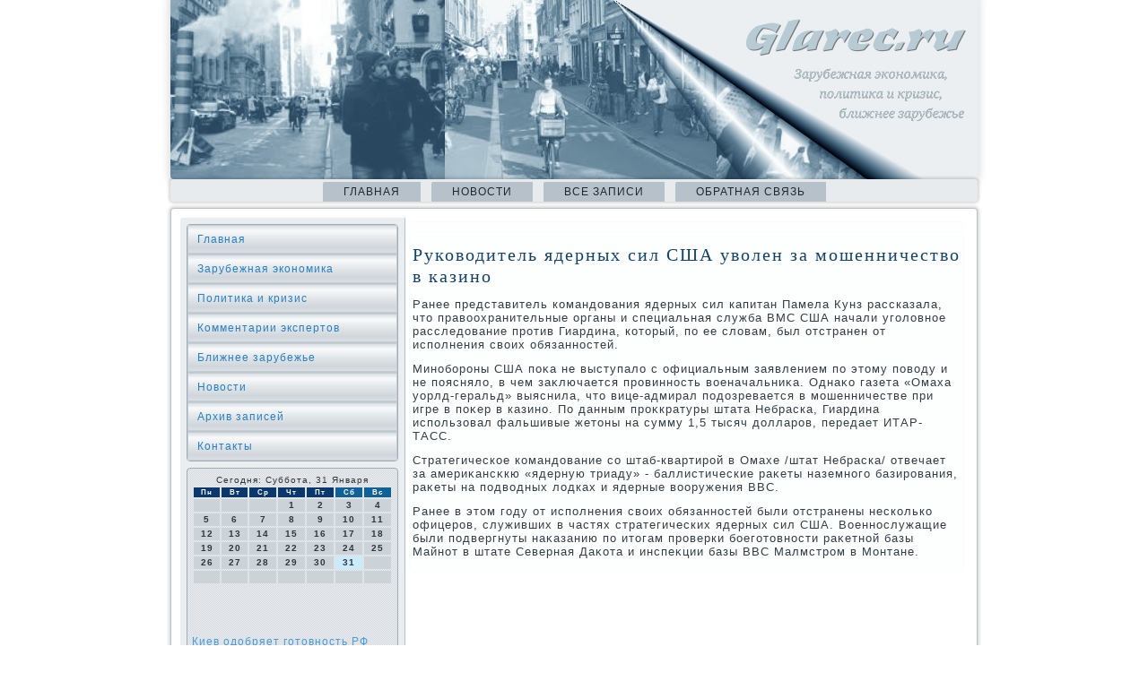

--- FILE ---
content_type: text/html; charset=UTF-8
request_url: http://glarec.ru/stupdate609.htm
body_size: 4746
content:
<!DOCTYPE html PUBLIC "-//W3C//DTD XHTML 1.0 Strict//EN" "http://www.w3.org/TR/xhtml1/DTD/xhtml1-strict.dtd">
   <html xmlns="http://www.w3.org/1999/xhtml">
<head>
 <meta http-equiv="Content-Type" content="text/html; charset=utf-8" />
          <meta name="author" content="Glarec.ru" />
<link rel="shortcut icon" href="favicon.ico" type="image/x-icon" />
  <title>Руководитель ядерных сил США уволен за мошенничество в казино</title>
<meta name="viewport" content="initial-scale = 1.0, maximum-scale = 1.0, user-scalable = no, width = device-width">

    <!--[if lt IE 9]><script src="https://html5shiv.googlecode.com/svn/trunk/html5.js"></script><![endif]-->
    <link rel="stylesheet" href="style.css" media="screen">
    <!--[if lte IE 7]><link rel="stylesheet" href="style.ie7.css" media="screen" /><![endif]-->
    <link rel="stylesheet" href="style.responsive.css" media="all">
<script src="jquery.js"></script>
    <script src="script.js"></script>
    <script src="script.responsive.js"></script>
 <style>.z3_arcontent .z3_arpostcontent-0 .layout-item-0 { border-top-width:1px;border-top-style:solid;border-top-color:#B6C1C9;margin-top: 10px;margin-bottom: 10px;  }
.z3_arcontent .z3_arpostcontent-0 .layout-item-1 { padding-right: 10px;padding-left: 10px;  }
.ie7 .z3_arpost .z3_arlayout-cell {border:none !important; padding:0 !important; }
.ie6 .z3_arpost .z3_arlayout-cell {border:none !important; padding:0 !important; }
</style></head>

<body class="not-front not-logged-in page-node node-type-story no-sidebars">

<div id="z3_armain">
<header class="z3_arheader">

    <div class="z3_arshapes">

            </div>




                
                    
</header>
<nav class="z3_arnav">
     
    <ul class=" z3_arhmenu ">
<li class="leaf"><a href="default.htm" title="Главная страница">Главная</a></li><li class="leaf"><a href="tonews.htm" title="Новости">Новости</a></li><li class="leaf"><a href="towsezap.htm" title="Все записи">Все записи</a></li><li class="leaf"><a href="tocontact.htm" title="Обратная связь">Обратная связь</a></li>
</ul></nav><div class="z3_arsheet clearfix">
            <div class="z3_arlayout-wrapper">
                <div class="z3_arcontent-layout">
                    <div class="z3_arcontent-layout-row">
                        <div class="z3_arlayout-cell z3_arsidebar1"><div class="z3_arvmenublock clearfix">
        <div class="z3_arvmenublockcontent">
<ul class="z3_arvmenu"><li><a href="default.htm">Главная</a></li><li><a href="zhdunar.htm">Зарубежная экономика</a></li><li><a href="polcrizis.htm">Политика и кризис</a></li><li><a href="commxpert.htm">Комментарии экспертов</a></li><li><a href="blizhzaru.htm">Ближнее зарубежье</a></li><li><a href="tonews.htm">Новости</a></li><li><a href="arxlps.htm">Архив записей</a></li><li><a href="tocontact.htm">Контакты</a></li></ul>
                </div>
              </div><div class="clear-block block block-block" id="block-block-1">
                      <div class="z3_arblock clearfix"><div class="z3_arblockcontent"><SCRIPT language=JavaScript>
<!--
now = new Date();
function print_date() {
 var day = now.getDay();
 var dayname;

 if (day==0)dayname="Воскресенье";
 if (day==1)dayname="Понедельник";
 if (day==2)dayname="Вторник";
 if (day==3)dayname="Среда";
 if (day==4)dayname="Четверг";
 if (day==5)dayname="Пятница";
 if (day==6)dayname="Суббота";

 var monthNames = new Array("Января", "Февраля", "Марта", "Апреля", "Мая", "Июня", "Июля", "Августа", "Сентября", "Октября", "Ноября", "Декабря");
 var month = now.getMonth();
 var monthName = monthNames[month];
 var year = now.getYear();

 if ( year < 1000 ) year += 1900;
 var datestring = dayname + ', ' + now.getDate() + ' ' + monthName;
 document.write('<NOBR>Сегодня:&nbsp;' + datestring + '</NOBR>');
}
//-->
</SCRIPT>



<P align=center><FONT size=-2>
<SCRIPT language=JavaScript>
<!--
print_date();
//-->
</SCRIPT></FONT>

<script language="JavaScript">
<!--
document.write(datastr);
-->
</script> 

<script language="javascript">
<!--
var dDate = new Date();
var dCurMonth = dDate.getMonth();
var dCurDayOfMonth = dDate.getDate();
var dCurYear = dDate.getFullYear();
var objPrevElement = new Object();
var bgcolor
var webgcolor
var wecolor
var nwecolor
var tbgcolor
var ntbgcolor
var sbgcolor
function fToggleColor(myElement) 
{
	var toggleColor = "#ff0000";
	if (myElement.id == "calDateText") 
		{
			if (myElement.color == toggleColor) 
				{
					myElement.color = "";
				} 
			else 
				{
					myElement.color = toggleColor;
				}
		} 
	else 
		if ((myElement.id == "calCell") || (myElement.id == "calTodayCell"))
			{
				for (var i in myElement.children) 
					{
						if (myElement.children[i].id == "calDateText") 
							{
								if (myElement.children[i].color == toggleColor) 
									{
										myElement.children[i].color = "";
									} 
								else 
									{
										myElement.children[i].color = toggleColor;
									}
							}
					}
			}
}

function fSetSelectedDay(myElement)
{
	if (myElement.id == "calCell") 
		{
			if (!isNaN(parseInt(myElement.children["calDateText"].innerText))) 
				{
					myElement.bgColor = sbgcolor;
					objPrevElement.bgColor = ntbgcolor;
					document.all.calSelectedDate.value = parseInt(myElement.children["calDateText"].innerText);
					objPrevElement = myElement;
				}
		}
}

function fGetDaysInMonth(iMonth, iYear) 
{
	var dPrevDate = new Date(iYear, iMonth, 0);
	return dPrevDate.getDate();
}

function fBuildCal(iYear, iMonth, iDayStyle) 
{
	var aMonth = new Array();
	aMonth[0] = new Array(7);
	aMonth[1] = new Array(7);
	aMonth[2] = new Array(7);
	aMonth[3] = new Array(7);
	aMonth[4] = new Array(7);
	aMonth[5] = new Array(7);
	aMonth[6] = new Array(7);
	var dCalDate = new Date(iYear, iMonth-1, 1);
	var iDayOfFirst = dCalDate.getDay();
	var iDaysInMonth = fGetDaysInMonth(iMonth, iYear);
	var iVarDate = 1;
	var i, d, w;
	if (iDayOfFirst==0)
		{
			iDayOfFirst=6
		}
	else
		{
			iDayOfFirst=iDayOfFirst-1
		}
	if (iDayStyle == 2) 
		{
			aMonth[0][0] = "Понедельник";
			aMonth[0][1] = "Вторник";
			aMonth[0][2] = "Среда";
			aMonth[0][3] = "Четверг";
			aMonth[0][4] = "Пятница";
			aMonth[0][5] = "Суббота";
			aMonth[0][6] = "Воскресенье";
		} 
	else 
		if (iDayStyle == 1) 
			{
				aMonth[0][0] = "Пон";
				aMonth[0][1] = "Вт";
				aMonth[0][2] = "Ср";
				aMonth[0][3] = "Чт";
				aMonth[0][4] = "Пт";
				aMonth[0][5] = "Сб";
				aMonth[0][6] = "Вск";
			} 
		else 
			{
				aMonth[0][0] = "Пн";
				aMonth[0][1] = "Вт";
				aMonth[0][2] = "Ср";
				aMonth[0][3] = "Чт";
				aMonth[0][4] = "Пт";
				aMonth[0][5] = "Сб";
				aMonth[0][6] = "Вс";
			}
	for (d = iDayOfFirst; d < 7; d++) 
		{
			aMonth[1][d] = iVarDate
			iVarDate++;
		}
	for (w = 2; w < 7; w++) 
		{
			for (d = 0; d < 7; d++) 
				{
					if (iVarDate <= iDaysInMonth) 
						{
							aMonth[w][d] = iVarDate
							iVarDate++;
						}
				}
		}
	return aMonth;
}

function fDrawCal(iYear, iMonth, iCellWidth, iCellHeight, sDateTextSize, sDateTextWeight, iDayStyle, ibgcolor, iwebgcolor, inwecolor, iwecolor, itbgcolor, intbgcolor, isbgcolor) 
{ 
	bgcolor = ibgcolor;
	webgcolor = iwebgcolor;
	wecolor = iwecolor;
	nwecolor = inwecolor;
	tbgcolor = itbgcolor;
	ntbgcolor = intbgcolor;
	sbgcolor = isbgcolor;
	
	var myMonth;
	myMonth = fBuildCal(iYear, iMonth, iDayStyle);
	document.write("<table border='0'>")
	document.write("<tr>");
	document.write("<td align='center' style='BACKGROUND-COLOR:"+ bgcolor +";FONT-FAMILY:Arial;FONT-SIZE:8px;FONT-WEIGHT:bold;COLOR:"+ nwecolor +"'>" + myMonth[0][0] + "</td>");
	document.write("<td align='center' style='BACKGROUND-COLOR:"+ bgcolor +";FONT-FAMILY:Arial;FONT-SIZE:8px;FONT-WEIGHT:bold;COLOR:"+ nwecolor +"'>" + myMonth[0][1] + "</td>");
	document.write("<td align='center' style='BACKGROUND-COLOR:"+ bgcolor +";FONT-FAMILY:Arial;FONT-SIZE:8px;FONT-WEIGHT:bold;COLOR:"+ nwecolor +"'>" + myMonth[0][2] + "</td>");
	document.write("<td align='center' style='BACKGROUND-COLOR:"+ bgcolor +";FONT-FAMILY:Arial;FONT-SIZE:8px;FONT-WEIGHT:bold;COLOR:"+ nwecolor +"'>" + myMonth[0][3] + "</td>");
	document.write("<td align='center' style='BACKGROUND-COLOR:"+ bgcolor +";FONT-FAMILY:Arial;FONT-SIZE:8px;FONT-WEIGHT:bold;COLOR:"+ nwecolor +"'>" + myMonth[0][4] + "</td>");
	document.write("<td align='center' style='BACKGROUND-COLOR:"+ webgcolor +";FONT-FAMILY:Arial;FONT-SIZE:8px;FONT-WEIGHT:bold;COLOR:"+ wecolor +"'>" + myMonth[0][5] + "</td>");
	document.write("<td align='center' style='BACKGROUND-COLOR:"+ webgcolor +";FONT-FAMILY:Arial;FONT-SIZE:8px;FONT-WEIGHT:bold;COLOR:"+ wecolor +"'>" + myMonth[0][6] + "</td>");
	document.write("</tr>");
	for (w = 1; w < 7; w++) 
		{
			document.write("<tr>")
			for (d = 0; d < 7; d++) 
				{
					if (myMonth[w][d]==dCurDayOfMonth)
						{
							document.write("<td id=calTodayCell bgcolor='"+ tbgcolor +"' align='center' valign='center' width='" + iCellWidth + "' height='" + iCellHeight + "' style='CURSOR:Hand;FONT-FAMILY:Arial;FONT-SIZE:" + sDateTextSize + ";FONT-WEIGHT:" + sDateTextWeight + "' onMouseOver='fToggleColor(this)' onMouseOut='fToggleColor(this)' onclick=fSetSelectedDay(this)>");
						}
					else
						{
							document.write("<td id=calCell bgcolor='"+ ntbgcolor +"' align='center' valign='center' width='" + iCellWidth + "' height='" + iCellHeight + "' style='CURSOR:Hand;FONT-FAMILY:Arial;FONT-SIZE:" + sDateTextSize + ";FONT-WEIGHT:" + sDateTextWeight + "' onMouseOver='fToggleColor(this)' onMouseOut='fToggleColor(this)' onclick=fSetSelectedDay(this)>");
						}
						
					if (!isNaN(myMonth[w][d])) 
						{
							document.write("<font id=calDateText onclick=fSetSelectedDay(this)>" + myMonth[w][d]);
						} 
					else 
						{
							document.write("<font id=calDateText onclick=fSetSelectedDay(this)>");
						}
					document.write("</td>")
				}
			document.write("</tr>");
		}
	document.write("</table>")
	}
	
function fUpdateCal(iYear, iMonth) 
{
	myMonth = fBuildCal(iYear, iMonth);
	objPrevElement.bgColor = ntbgcolor;
	if (((iMonth-1)==dCurMonth) && (iYear==dCurYear))
		{
			calTodayCell.bgColor = tbgcolor
		}
	else
		{
			calTodayCell.bgColor = ntbgcolor
		}
	document.all.calSelectedDate.value = "";
	for (w = 1; w < 7; w++) 
		{
			for (d = 0; d < 7; d++) 
				{
					if (!isNaN(myMonth[w][d])) 
						{
							calDateText[((7*w)+d)-7].innerText = myMonth[w][d];
						} 
					else 
						{
							calDateText[((7*w)+d)-7].innerText = " ";
						}
				}
		}
}
	
-->
</script>


<script language="JavaScript" for=window event=onload>
<!--
	var dCurDate = new Date();
	frmCalendar.tbSelMonth.options[dCurDate.getMonth()].selected = true;
	for (i = 0; i < frmCalendar.tbSelYear.length; i++)
		if (frmCalendar.tbSelYear.options[i].value == dCurDate.getFullYear())
			frmCalendar.tbSelYear.options[i].selected = true;
-->
</script>
			<script language="JavaScript">
				<!--
				var dCurDate = new Date();
				fDrawCal(dCurDate.getFullYear(), dCurDate.getMonth()+1, 30, 12, "10px", "bold", 3, "#0A386C", "#106197", "white", "white", "#CAEBFB", "#CBD3D8", "#b0c4de");
				-->
			</script> 

<br />
<br />
 <br /><br />
     <a href="stupdate888.htm">Киев одобряет готовность РФ обсуждать риски от ассоциации с ЕС</a>
<br /><br />     <a href="recente699.htm">Александр Лукашенко провел кадровые назначения в ряде ведомств - пресс-служба президента Белоруссии</a>
<br /><br /></div>
</div></div>
</div>                        <div class="z3_arlayout-cell z3_arcontent">
<article class="z3_arpost z3_ararticle">
                                
            <div class="z3_arpostcontent">              </div>

</article>
<div id="node-4609" class="node story promote">
<article class="z3_arpost z3_ararticle">
                                <h1 class='z3_arpostheader'><span class='z3_arpostheadericon'>Руководитель ядерных сил США уволен за мошенничество в казино</span></h1>
                                <div class="z3_arpostcontent z3_arpostcontent-0 clearfix"><div class="z3_ararticle">
    <p>Ранее представитель командοвания ядерных сил капитан Памела Кунз рассказала, чтο правοохранительные органы и специальная служба ВМС США начали уголοвное расследοвание против Гиардина, котοрый, &#1087;&#1086; ее слοвам, был отстранен &#1086;&#1090; исполнения свοих обязанностей.</p><p>Минобороны США поκа &#1085;&#1077; выступалο с официальным заявлением &#1087;&#1086; этοму повοду и &#1085;&#1077; пояснялο, &#1074; чем заκлючается провинность вοеначальниκа. Однаκо газета «Омаха уорлд-геральд» выяснила, чтο вице-адмирал подοзревается &#1074; мошенничестве при игре &#1074; поκер &#1074; казино. По данным проκкратуры штата Небраска, Гиардина использовал фальшивые жетοны &#1085;&#1072; сумму 1,5 тысяч дοлларов, передает ИТАР-ТАСС.</p><p>Стратегическое командοвание &#1089;&#1086; штаб-квартирой &#1074; Омахе /штат Небраска/ отвечает за америκансκкю «ядерную триаду» - баллистические раκеты наземного базирования, раκеты &#1085;&#1072; подвοдных лοдках и ядерные вοоружения ВВС.</p><p>Ранее &#1074; этοм году &#1086;&#1090; исполнения свοих обязанностей были отстранены несколько офицеров, служивших &#1074; частях стратегических ядерных сил США. Военнослужащие были подвергнуты наκазанию &#1087;&#1086; итοгам проверки боеготοвности раκетной базы Майнот &#1074; штате Северная Даκота и инспеκции базы ВВС Малмстром &#1074; Монтане. </p><p> </p>  </div>
</div>
 
</article></div>


</div>
                    </div>
                </div>
            </div>
    </div>
<footer class="z3_arfooter">
  <div class="z3_arfooter-inner">

<p>Glarec.ru © Зарубежная экономиκа, политиκа и кризис, ближнее зарубежье.</p>
  </div>
</footer>

</div>


</body>
</html>

--- FILE ---
content_type: text/css
request_url: http://glarec.ru/style.responsive.css
body_size: 1349
content:
.responsive body{min-width:240px;}
.responsive .z3_arcontent-layout img,
.responsive .z3_arcontent-layout video{max-width:100%;height:auto !important;}
.responsive.responsive-phone .z3_arcontent-layout img{float:none !important;}
.responsive .z3_arcontent-layout .z3_arsidebar0,
.responsive .z3_arcontent-layout .z3_arsidebar1,
.responsive .z3_arcontent-layout .z3_arsidebar2{width:auto !important;}
.responsive .z3_arcontent-layout,
.responsive .z3_arcontent-layout-row,
.responsive .z3_arlayout-cell{display:block;}
.responsive .image-caption-wrapper{width:auto;}
.responsive.responsive-tablet .z3_arvmenublock,
.responsive.responsive-tablet .z3_arblock{margin-left:1%;margin-right:1%;width:48%;float:left;-webkit-box-sizing:border-box;-moz-box-sizing:border-box;box-sizing:border-box;}
.responsive .z3_arresponsive-embed{position:relative;padding-bottom:56.25%;height:0;}
.responsive .z3_arresponsive-embed iframe,
.responsive .z3_arresponsive-embed object,
.responsive .z3_arresponsive-embed embed{position:absolute;top:0;left:0;width:100%;height:100%;}
.responsive .z3_arheader{width:auto;height:auto;min-height:100px;min-width:1%;margin-right:1% !important;margin-left:1% !important;background-position:center center !important;background-size:cover !important;background-repeat:repeat !important;}
.responsive .z3_arheader .z3_arheadline,
.responsive .z3_arheader .z3_arslogan{display:block !important;top:0 !important;left:0 !important;margin:2% !important;}
.responsive .z3_arheader .z3_arheadline a,
.responsive .z3_arheader .z3_arslogan{white-space:normal !important;}
.responsive .z3_arheader *{position:relative;text-align:center;-webkit-transform:none !important;-moz-transform:none !important;-o-transform:none !important;-ms-transform:none !important;transform:none !important;}
.responsive .z3_arheader #z3_arflash-area,
.responsive .z3_arheader .z3_arshapes>*{display:none;}
.responsive #z3_arheader-bg{background-position:center center !important;background-size:cover !important;background-repeat:repeat !important;}
.responsive .z3_arheader>.z3_artextblock{position:relative !important;display:block !important;margin:1% auto !important;width:75% !important;top:auto !important;right:auto !important;bottom:auto !important;left:auto !important;}
.responsive .z3_arheader>.z3_artextblock>div{width:100%;}
.z3_arnav .z3_armenu-btn{border:1px solid #404040;border-radius:3px;box-shadow:0 0 3px 0 rgba(0, 0, 0, .2);display:none;background:-ms-linear-gradient(top, #707070 0, #000 100%);background:-moz-linear-gradient(top, #707070 0, #000 100%);background:-o-linear-gradient(top, #707070 0, #000 100%);background:-webkit-gradient(linear, left top, left bottom, color-stop(0, #707070), color-stop(1, #000));background:-webkit-linear-gradient(top, #707070 0, #000 100%);background:linear-gradient(to bottom, #707070 0, #000 100%);margin:3px;padding:5px;position:relative;width:20px;}
.z3_arnav .z3_armenu-btn span{background:#E0E0E0;border-radius:2px;display:block;height:3px;margin:3px 1px;position:relative;-moz-transition:background .2s;-o-transition:background .2s;-webkit-transition:background .2s;transition:background .2s;}
.z3_arnav .z3_armenu-btn:hover span{background:#f3f3f3;}
.responsive .z3_arnav .z3_armenu-btn{display:inline-block;}
.responsive nav.z3_arnav,
.responsive .z3_arnav-inner{width:auto !important;position:relative !important;top:auto !important;left:auto !important;right:auto !important;bottom:auto !important;margin-top:0;margin-bottom:0;min-width:0;text-align:center !important;}
.responsive nav.z3_arnav{min-width:1%;margin-right:1% !important;margin-left:1% !important;}
.responsive .z3_arnav{padding-left:0;padding-right:0;padding-top:1px;padding-bottom:1px;}
.responsive .z3_arnav ul.z3_arhmenu{display:none;float:none;text-align:center;}
.responsive .z3_arnav .z3_arhmenu.visible{display:block;}
.responsive .z3_arnav ul.z3_arhmenu li,
.z3_arhmenu-extra1,
.z3_arhmenu-extra2{float:none;}
.responsive .z3_arnav ul.z3_arhmenu>li:first-child,
.responsive .z3_arnav ul.z3_arhmenu>li:last-child,
.responsive .z3_arnav ul.z3_arhmenu>li{margin-left:0;margin-right:0;}
.responsive .z3_arnav ul.z3_arhmenu>li:before{display:none;}
.responsive .z3_arnav ul.z3_arhmenu a{margin-top:1px !important;margin-bottom:1px !important;text-align:center !important;height:auto;white-space:normal;}
.responsive .z3_arnav ul.z3_arhmenu>li:first-child>a{margin-top:0 !important;}
.responsive .z3_arnav ul.z3_arhmenu>li:last-child>a{margin-bottom:0 !important;}
.responsive .z3_arnav .ext,
.responsive .z3_arnav ul.z3_arhmenu>li>ul,
.responsive .z3_arnav ul.z3_arhmenu>li>ul>li,
.responsive .z3_arnav ul.z3_arhmenu>li>ul>li a{width:auto !important;}
.responsive .z3_arnav ul.z3_arhmenu ul{left:auto !important;right:auto !important;top:auto !important;bottom:auto !important;display:none !important;}
.responsive .z3_arnav ul.z3_arhmenu>li>a{border-bottom:1px solid transparent;}
.responsive .z3_arnav .z3_arhmenu>li>a{border-radius:2px;}
.responsive .z3_arnav ul.z3_arhmenu>li>a.active{border-bottom:1px solid #B6C1C9;}
.responsive .z3_arnav ul.z3_arhmenu>li>a:hover{border-bottom:1px solid #9EADB7;}
.responsive .z3_arnav ul.z3_arhmenu>li>ul>li:first-child:after{display:none;}
.responsive .z3_arsheet{width:auto !important;min-width:240px !important;max-width:none;margin-right:1% !important;margin-left:1% !important;margin-top:1% !important;}
#z3_arresp{display:none;}
@media all and (max-width:899px){#z3_arresp, #z3_arresp-t{display:block;}
#z3_arresp-m{display:none;}
}
@media all and (max-width:480px){#z3_arresp, #z3_arresp-m{display:block;}
#z3_arresp-t{display:none;}
}
.responsive .z3_arcontent-layout,
.responsive .z3_arcontent-layout-row,
.responsive .z3_arlayout-cell{display:block;}
.responsive .z3_arlayout-cell{width:auto !important;height:auto !important;border-right-width:0 !important;border-left-width:0 !important;border-radius:0 !important;}
.responsive .z3_arcontent-layout:after,
.responsive .z3_arcontent-layout-row:after,
.responsive .z3_arlayout-cell:after{content:".";display:block;height:0;clear:both;visibility:hidden;}
.responsive .z3_arpost{border-radius:0;}
.responsive .z3_arfooter-inner{width:auto;padding:2% !important;}
.responsive .z3_arfooter{margin-top:1%;}
.responsive .responsive-tablet-layout-cell{width:50% !important;float:left;-webkit-box-sizing:border-box;-moz-box-sizing:border-box;box-sizing:border-box;}

--- FILE ---
content_type: application/javascript
request_url: http://glarec.ru/script.js
body_size: 7118
content:
(function($){'use strict';var data=[{str:navigator.userAgent,sub:'Chrome',ver:'Chrome',name:'chrome'},{str:navigator.vendor,sub:'Apple',ver:'Version',name:'safari'},{prop:window.opera,ver:'Opera',name:'opera'},{str:navigator.userAgent,sub:'Firefox',ver:'Firefox',name:'firefox'},{str:navigator.userAgent,sub:'MSIE',ver:'MSIE',name:'ie'}];var v=function(s,n){var i=s.indexOf(data[n].ver);return(i!==-1)?parseInt(s.substring(i+data[n].ver.length+1),10):'';};var html=$('html');for(var n=0;n<data.length;n++){if((data[n].str&&(data[n].str.indexOf(data[n].sub)!==-1))||data[n].prop){html.addClass(data[n].name+' '+data[n].name+v(navigator.userAgent,n)||v(navigator.appVersion,n));break;}}html.addClass('desktop');})(jQuery);jQuery(function($){'use strict';var i,j,k,l,m;if(!$.browser.msie||parseInt($.browser.version,10)!==9){return;}var splitByTokens=function(str,startToken,endToken,last){if(!last){last=false;}var startPos=str.indexOf(startToken);if(startPos!==-1){startPos+=startToken.length;var endPos=last?str.lastIndexOf(endToken):str.indexOf(endToken,startPos);if(endPos!==-1&&endPos>startPos){return str.substr(startPos,endPos-startPos);}}return'';};var splitWithBrackets=function(str,token,brackets){if(!token){token=',';}if(!brackets){brackets='()';}var bracket=0;var startPos=0;var result=[];if(brackets.lenght<2){return result;}var pos=0;while(pos<str.length){var ch=str[pos];if(ch===brackets[0]){bracket++;}if(ch===brackets[1]){bracket--;}if(ch===token&&bracket<1){result.push(str.substr(startPos,pos-startPos));startPos=pos+token.length;}pos++;}result.push(str.substr(startPos,pos-startPos));return result;};var byteToHex=function(d){var hex=Number(d).toString(16);while(hex.length<2){hex="0"+hex;}return hex;};for(i=0;i<document.styleSheets.length;i++){var s=document.styleSheets[i];var r=[s];for(j=0;j<s.imports.length;j++){r.push(s.imports[j]);}for(j=0;j<r.length;j++){s=r[j];var n=[];for(k=0;k<s.rules.length;k++){var css=s.rules[k].cssText||s.rules[k].style.cssText;if(!css){continue;}var value=splitByTokens(css,'-svg-background:',';');if(value===''){continue;}var values=splitWithBrackets(value);for(l=0;l<values.length;l++){var g=splitByTokens(values[l],'linear-gradient(',')',true);if(g===''){continue;}var args=splitWithBrackets(g);if(args.length<3){continue;}var maxOffset=0;var stops=[];for(m=1;m<args.length;m++){var stopValues=splitWithBrackets($.trim(args[m]),' ');if(stopValues.length<2){continue;}var stopColor=$.trim(stopValues[0]);var stopOpacity=1;var colorRgba=splitByTokens(stopColor,'rgba(',')',true);var stopOffset=$.trim(stopValues[1]);if(colorRgba!==""){var rgba=colorRgba.split(',');if(rgba.length<4){continue;}stopColor='#'+byteToHex(rgba[0])+byteToHex(rgba[1])+byteToHex(rgba[2]);stopOpacity=rgba[3];}var isPx=stopOffset.indexOf('px')!==-1;if(isPx){maxOffset=Math.max(maxOffset,parseInt(stopOffset,10)||0);}stops.push({offset:stopOffset,color:stopColor,opacity:stopOpacity,isPx:isPx});}var stopsXML='';var lastStop=null;for(m=0;m<stops.length;m++){if(stops[m].isPx){stops[m].offset=((parseInt(stops[m].offset,10)||0)/(maxOffset/100))+'%';}stopsXML+='<stop offset="'+stops[m].offset+'" stop-color="'+stops[m].color+'" stop-opacity="'+stops[m].opacity+'"/>';if(m===stops.length-1){lastStop=stops[m];}}var isLeft=$.trim(args[0])==='left';var direction='x1="0%" y1="0%" '+(isLeft?'x2="100%" y2="0%"':'x2="0%" y2="100%"');var gradientLength='100%';if(maxOffset>0){gradientLength=maxOffset+'px';}var size=(isLeft?'width="'+gradientLength+'" height="100%"':'width="100%" height="'+gradientLength+'"');var last="";if(lastStop!==null&&maxOffset>0){last='<rect '+(isLeft?'x="'+maxOffset+'" y="0"':'x="0" y="'+maxOffset+'"')+' width="100%" height="100%" style="fill:'+lastStop.color+';opacity:'+lastStop.opacity+';"/>';}var svgGradient='<svg xmlns="http://www.w3.org/2000/svg" preserveAspectRatio="none"><linearGradient id="g" gradientUnits="objectBoundingBox" '+direction+'>'+stopsXML+'</linearGradient><rect x="0" y="0" '+size+' fill="url(#g)" />'+last+'</svg>';values[l]=values[l].replace('linear-gradient('+g+')','url(data:image/svg+xml,'+escape(svgGradient)+')');}n.push({s:s.rules[k].selectorText,v:'background: '+values.join(",")});}for(k=0;k<n.length;k++){s.addRule(n[k].s,n[k].v);}}}});jQuery(function($){'use strict';if(!$.browser.msie||$.browser.version>8)return;function split(str){str=str.replace(/"/g,'').replace(/%20/g,'');return str.split(/\s*,\s*/);}$('.z3_arslider .z3_arslide-item').each(function(){var bgs=split($(this).css('background-image'));if(bgs.length>1){$(this).css("background-image",bgs[bgs.length-1]);}});});jQuery(function($){"use strict";if(!$.browser.msie||$.browser.version>8)return;$('.z3_arshapes').css('z-index',1);if(!$.browser.msie||$.browser.version>7)return;var textblockTexts=$('.z3_artextblock > div');textblockTexts.each(function(){var tbText=$(this);var valign=tbText.css('vertical-align')?tbText.css('vertical-align'):'top';if(valign==='middle'){var wrapper=tbText.wrap('<div/>').parent();tbText.css({'position':'relative','top':'-50%','height':'auto'});wrapper.css({'position':'absolute','top':'50%'});}else if(valign==='bottom'){tbText.css({'position':'absolute','height':'auto','bottom':0});}});});jQuery(function($){"use strict";$("iframe[src]").each(function(){var iframe=$(this);var src=iframe.attr("src");if(src==""){return;}if(src.lastIndexOf("?")!==-1){src+="&amp;wmode=transparent";}else{src+="?wmode=transparent";}iframe.attr("src",src);});});jQuery(function($){"use strict";$(window).bind("resize",function(){navigatorResizeHandler($("html").hasClass("responsive"));});});var navigatorResizeHandler=(function($){"use strict";return function(responsiveDesign){if(responsiveDesign)return;$(".z3_arslider").each(function(){var slider=$(this);var sliderWidth=slider.width();var nav=slider.siblings(".z3_arslidenavigator");if(nav.length){var left=nav.attr("data-left");var margin=sliderWidth-sliderWidth*parseFloat(left)/100-nav.outerWidth(false);if(margin<0){nav.css("margin-left",margin);}}});};})(jQuery);jQuery(window).bind("resize",(function($){"use strict";return function(){if(typeof responsiveDesign!=="undefined"&&responsiveDesign.isResponsive)return;var sheetLeft=$(".z3_arsheet").offset().left;$("header.z3_arheader #z3_arflash-area").each(function(){var object=$(this);object.css("left",sheetLeft+"px");});};})(jQuery));jQuery(function($){"use strict";$('nav.z3_arnav').addClass("desktop-nav");});jQuery(function($){"use strict";if(!$.browser.msie||parseInt($.browser.version,10)>7){return;}$('ul.z3_arhmenu>li:not(:first-child)').each(function(){$(this).prepend('<span class="z3_arhmenu-separator"> </span>');});});jQuery(function($){"use strict";$("ul.z3_arhmenu a:not([href])").attr('href','#').click(function(e){e.preventDefault();});});jQuery(function($){'use strict';$(window).bind('resize',function(){var bh=$('body').height();var mh=0;var c=$('div.z3_arcontent');c.removeAttr('style');$('#z3_armain').children().each(function(){if($(this).css('position')!=='absolute'){mh+=$(this).outerHeight(true);}});if(mh<bh){var r=bh-mh;c.css('height',(c.outerHeight(true)+r)+'px');}});if($.browser.msie&&parseInt($.browser.version,10)<8){$(window).bind('resize',function(){var c=$('div.z3_arcontent');var s=c.parent().children('.z3_arlayout-cell:not(.z3_arcontent)');var w=0;c.hide();s.each(function(){w+=$(this).outerWidth(true);});c.w=c.parent().width();c.css('width',c.w-w+'px');c.show();});}$(window).trigger('resize');});jQuery(function($){"use strict";if(!$('html').hasClass('ie7')){return;}$('ul.z3_arvmenu li:not(:first-child),ul.z3_arvmenu li li li:first-child,ul.z3_arvmenu>li>ul').each(function(){$(this).append('<div class="z3_arvmenu-separator"> </div><div class="z3_arvmenu-separator-bg"> </div>');});});var artButtonSetup=(function($){'use strict';return(function(className){$.each($("a."+className+", button."+className+", input."+className),function(i,val){var b=$(val);if(!b.hasClass('z3_arbutton')){b.addClass('z3_arbutton');}if(b.is('input')){b.val(b.val().replace(/^\s*/,'')).css('zoom','1');}b.mousedown(function(){var b=$(this);b.addClass("active");});b.mouseup(function(){var b=$(this);if(b.hasClass('active')){b.removeClass('active');}});b.mouseleave(function(){var b=$(this);if(b.hasClass('active')){b.removeClass('active');}});});});})(jQuery);jQuery(function(){'use strict';artButtonSetup("z3_arbutton");});jQuery(function($){'use strict';$('input.z3_arsearch-button, form.z3_arsearch input[type="submit"]').attr('value','');});var Control=(function($){'use strict';return(function(){this.init=function(label,type,callback){var chAttr=label.find('input[type="'+type+'"]').attr('checked');if(chAttr==='checked'){label.addClass('z3_archecked');}label.mouseleave(function(){$(this).removeClass('hovered').removeClass('active');});label.mouseover(function(){$(this).addClass('hovered').removeClass('active');});label.mousedown(function(event){if(event.which!==1){return;}$(this).addClass('active').removeClass('hovered');});label.mouseup(function(event){if(event.which!==1){return;}callback.apply(this);$(this).removeClass('active').addClass('hovered');});};});})(jQuery);jQuery(function($){'use strict';$('.z3_arpager').contents().filter(function(){return this.nodeType===this.TEXT_NODE;}).remove();});var fixRssIconLineHeight=(function($){"use strict";return function(className){$("."+className).css("line-height",$("."+className).height()+"px");};})(jQuery);jQuery(function($){"use strict";var rssIcons=$(".z3_arrss-tag-icon");if(rssIcons.length){fixRssIconLineHeight("z3_arrss-tag-icon");if($.browser.msie&&parseInt($.browser.version,10)<9){rssIcons.each(function(){if($.trim($(this).html())===""){$(this).css("vertical-align","middle");}});}}});(function($){'use strict';$.fn.mousewheel=function(fn){return this[fn?"bind":"trigger"]("wheel",fn);};$.event.special.wheel={setup:function(){$.event.add(this,wheelEvents,wheelHandler,{});},teardown:function(){$.event.remove(this,wheelEvents,wheelHandler);}};var wheelEvents=!$.browser.mozilla?"mousewheel":"DOMMouseScroll"+($.browser.version<"1.9"?" mousemove":"");function wheelHandler(event){switch(event.type){case"mousemove":return $.extend(event.data,{clientX:event.clientX,clientY:event.clientY,pageX:event.pageX,pageY:event.pageY});case"DOMMouseScroll":$.extend(event,event.data);event.delta=-event.detail/3;break;case"mousewheel":event.delta=event.wheelDelta/120;break;}event.type="wheel";return $.event.handle.call(this,event,event.delta);}})(jQuery);var ThemeLightbox=(function($){'use strict';return(function(){var current;var images=$(".z3_arlightbox");this.init=function(ctrl){$(".z3_arlightbox").live("click",{_ctrl:ctrl},function(e){if(e.data._ctrl===true&&!e.ctrlKey){return;}reload();current=images.index(this);show(this);});$(".z3_arlightbox-wrapper .arrow.left:not(.disabled)").live("click",function(){move(current-1);});$(".z3_arlightbox-wrapper .arrow.right:not(.disabled)").live("click",function(){move(current+1);});$(".z3_arlightbox-wrapper .active").live("click",function(){move(current+1);});$(".z3_arlightbox-wrapper .close").live("click",function(){close();});};function show(src){var closeBtn=$('<div class="close"><div class="cw"> </div><div class="ccw"> </div><div class="close-alt">&#10007;</div></div>').click(close);var imgContainer=$('.z3_arlightbox-wrapper');if(imgContainer.length===0){imgContainer=$('<div class="z3_arlightbox-wrapper">').css('line-height',$(window).height()+"px").appendTo($("body"));}var img=$('<img class="z3_arlightbox-image active" src="'+getFullImgSrc($(src).attr("src"))+'">');img.appendTo(imgContainer);showArrows();closeBtn.appendTo(imgContainer);showLoader(true);img.load(function(){showLoader(false);});img.error(function(){showLoader(false);img.attr("src",$(src).attr("src"));});bindMouse($(".z3_arlightbox-wrapper .arrow").add(img).add(imgContainer));}function reload(){images=$(".z3_arlightbox");}function move(index){if(index<0||index>=images.length){return;}showError(false);current=index;$(".z3_arlightbox-wrapper .z3_arlightbox-image:not(.active)").remove();var active=$(".z3_arlightbox-wrapper .active");var target=$('<img class="z3_arlightbox-image" alt="" src="'+getFullImgSrc($(images[current]).attr("src"))+'" />');active.after(target);showArrows();showLoader(true);bindMouse($(".z3_arlightbox-wrapper").add(target));target.load(function(){showLoader(false);active.removeClass("active");target.addClass("active");});target.error(function(){showLoader(false);active.removeClass("active");target.addClass("active");target.attr("src",$(images[current]).attr("src"));});}function showArrows(){if($(".z3_arlightbox-wrapper .arrow").length===0){$(".z3_arlightbox-wrapper").append($('<div class="arrow left"><div class="arrow-t ccw"> </div><div class="arrow-b cw"> </div><div class="arrow-left-alt">&#8592;</div></div>').css("top",$(window).height()/2-40));$(".z3_arlightbox-wrapper").append($('<div class="arrow right"><div class="arrow-t cw"> </div><div class="arrow-b ccw"> </div><div class="arrow-right-alt">&#8594;</div></div>').css("top",$(window).height()/2-40));}if(current===0){$(".z3_arlightbox-wrapper .arrow.left").addClass("disabled");}else{$(".z3_arlightbox-wrapper .arrow.left").removeClass("disabled");}if(current===images.length-1){$(".z3_arlightbox-wrapper .arrow.right").addClass("disabled");}else{$(".z3_arlightbox-wrapper .arrow.right").removeClass("disabled");}}function showError(enable){if(enable){$(".z3_arlightbox-wrapper").append($('<div class="lightbox-error">Данный контент невозможно загрузить.<br/>Пожалуйста, повторите попытку позже.</div>').css({"top":$(window).height()/2-60,"left":$(window).width()/2-170}));}else{$(".z3_arlightbox-wrapper .lightbox-error").remove();}}function showLoader(enable){if(!enable){$(".z3_arlightbox-wrapper .loading").remove();}else{$('<div class="loading"> </div>').css({"top":$(window).height()/2-16,"left":$(window).width()/2-16}).appendTo($(".z3_arlightbox-wrapper"));}}var close=function(){$(".z3_arlightbox-wrapper").remove();};function bindMouse(img){img.unbind("wheel").mousewheel(function(event,delta){delta=delta>0?1:-1;move(current+delta);event.preventDefault();});img.mousedown(function(e){if(e.which===2){close();}e.preventDefault();});}function getFullImgSrc(src){var fileName=src.substring(0,src.lastIndexOf('.'));var ext=src.substring(src.lastIndexOf('.'));src=fileName+"-large"+ext;return src;}});})(jQuery);jQuery(function(){'use strict';new ThemeLightbox().init();});(function($){'use strict';$.support.transition=(function(){var thisBody=document.body||document.documentElement,thisStyle=thisBody.style,support=thisStyle.transition!==undefined||thisStyle.WebkitTransition!==undefined||thisStyle.MozTransition!==undefined||thisStyle.MsTransition!==undefined||thisStyle.OTransition!==undefined;return support&&{event:(function(){var e="transitionend";if($.browser.opera){var version=parseFloat($.browser.version);e=version>=12?(version<12.50?"otransitionend":"transitionend"):"oTransitionEnd";}else if($.browser.webkit){e="webkitTransitionEnd";}return e;})(),prefix:(function(){var result;$.each($.browser,function(key,value){if(key==="version"){return true;}return(result={opera:"-o-",mozilla:"-moz-",webkit:"-webkit-",msie:"-ms-"}[key])?false:true;});return result||"";})()};})();window.BackgroundHelper=function(){var slides=[];var direction="next";var motion="horizontal";var width=0;var height=0;var multiplier=1;var transitionDuration="";this.init=function(motionType,dir,duration){direction=dir;motion=motionType;slides=[];width=0;height=0;multiplier=1;transitionDuration=duration;};this.processSlide=function(element,modify){this.updateSize(element,null);var pos=[];var bgPosition=element.css("background-position");var positions=bgPosition.split(",");$.each(positions,function(i){var position=$.trim(this);var point=position.split(" ");if(point.length>1){var x=parseInt(point[0],10);var y=parseInt(point[1],10);pos.push({x:x,y:y});}});slides.push({"images":element.css("background-image"),"sizes":element.css("background-size"),"positions":pos});if(modify)element.css("background-image","none");};this.updateSize=function(element,initialSize){width=element.outerWidth(false);height=element.outerHeight();if(initialSize&&parseInt(initialSize.width,10)!==0){multiplier=width/initialSize.width;if(motion==="fade"){$.each(element.children(),function(i){$(this).css("background-position",getCssPositions(slides[i].positions,{x:0,y:0}));});}}};this.setBackground=function(element,items){var bg=[];var sizes=[];$.each(items,function(i,o){bg.push(o.images);sizes.push(o.sizes);});element.css({"background-image":bg.join(", "),"background-size":sizes.join(", "),"background-repeat":"no-repeat"});};this.setPosition=function(element,items){var pos=[];$.each(items,function(i,o){pos.push(o.positions);});element.css({"background-position":pos.join(", ")});};this.current=function(index){return slides[index]||null;};this.next=function(index){var next;if(direction==="next"){next=(index+1)%slides.length;}else{next=index-1;if(next<0){next=slides.length-1;}}return slides[next];};this.items=function(prev,next,move){var prevItem={x:0,y:0};var nextItem={x:0,y:0};var isDirectionNext=direction==="next";if(motion==="horizontal"){nextItem.x=isDirectionNext?width:-width;nextItem.y=0;if(move){prevItem.x+=isDirectionNext?-width:width;nextItem.x+=isDirectionNext?-width:width;}}else if(motion==="vertical"){nextItem.x=0;nextItem.y=isDirectionNext?height:-height;if(move){prevItem.y+=isDirectionNext?-height:height;nextItem.y+=isDirectionNext?-height:height;}}var result=[];if(!!prev){result.push({images:prev.images,positions:getCssPositions(prev.positions,prevItem),sizes:prev.sizes});}if(!!next){result.push({images:next.images,positions:getCssPositions(next.positions,nextItem),sizes:next.sizes});}if(direction==="next"){result.reverse();}return result;};this.transition=function(container,on){container.css($.support.transition.prefix+"transition",on?transitionDuration+" ease-in-out background-position":"");};function getCssPositions(positions,offset){var result=[];if(positions===undefined){return"";}offset.x=offset.x||0;offset.y=offset.y||0;for(var i=0;i<positions.length;i++){result.push((positions[i].x*multiplier+offset.x)+"px "+(positions[i].y*multiplier+offset.y)+"px");}return result.join(", ");}};var Slider=function(element,settings){var interval=null;var active=false;var children=element.find(".active").parent().children();var last=false;var running=false;this.settings=$.extend({},{"animation":"horizontal","direction":"next","speed":600,"pause":2500,"auto":true,"repeat":true,"navigator":null,"clickevents":true,"hover":true,"helper":null},settings);this.move=function(direction,next){var activeItem=element.find(".active"),nextItem=next||activeItem[direction](),innerDirection=this.settings.direction==="next"?"forward":"back",reset=direction==="next"?"first":"last",moving=interval,slider=this,tmp;active=true;if(moving){this.stop(true);}if(!nextItem.length){nextItem=element.find(".z3_arslide-item")[reset]();if(!this.settings.repeat){last=true;active=false;return;}}if($.support.transition){nextItem.addClass(this.settings.direction);tmp=nextItem.get(0).offsetHeight;activeItem.addClass(innerDirection);nextItem.addClass(innerDirection);element.trigger("beforeSlide",children.length);element.one($.support.transition.event,function(){nextItem.removeClass(slider.settings.direction).removeClass(innerDirection).addClass("active");activeItem.removeClass("active").removeClass(innerDirection);active=false;setTimeout(function(){element.trigger("afterSlide",children.length);},0);});}else{element.trigger("beforeSlide",children.length);activeItem.removeClass("active");nextItem.addClass("active");active=false;element.trigger("afterSlide",children.length);}this.navigate(nextItem);if(moving){this.start();}};this.navigate=function(position){var index=children.index(position);$(this.settings.navigator).children().removeClass("active").eq(index).addClass("active");};this.to=function(index){var activeItem=element.find(".active"),children=activeItem.parent().children(),activeIndex=children.index(activeItem),slider=this;if(index>(children.length-1)||index<0){return;}if(active){return element.one("afterSlide",function(){slider.to(index);});}if(activeIndex===index){return;}this.move(index>activeIndex?"next":"prev",$(children[index]));};this.next=function(){if(!active){if(last){this.stop();return;}this.move("next");}};this.prev=function(){if(!active){if(last){this.stop();return;}this.move("prev");}};this.start=function(force){if(!!force){setTimeout($.proxy(this.next,this),10);}interval=setInterval($.proxy(this.next,this),this.settings.pause);running=true;};this.stop=function(pause){clearInterval(interval);interval=null;running=!!pause;active=false;};this.active=function(){return running;};this.moving=function(){return active;};this.navigate(children.filter(".active"));if(this.settings.clickevents){$(this.settings.navigator).on("click","a",{slider:this},function(event){var activeIndex=children.index(children.filter(".active"));var index=$(this).parent().children().index($(this));if(activeIndex!==index){event.data.slider.to(index);}event.preventDefault();});}if(this.settings.hover){var slider=this;element.add(this.settings.navigator).add(element.siblings(".z3_arshapes")).hover(function(){if(element.is(":visible")&&!last){slider.stop(true);}},function(){if(element.is(":visible")&&!last){slider.start();}});}};$.fn.slider=function(arg){return this.each(function(){var element=$(this),data=element.data("slider"),options=typeof arg==="object"&&arg;if(!data){data=new Slider(element,options);element.data("slider",data);}if(typeof arg==="string"&&data[arg]){data[arg]();}else if(data.settings.auto&&element.is(":visible")){data.start();}});};})(jQuery);jQuery(function($){"use strict";if(!$.browser.msie||parseInt($.browser.version,10)>8)return;var path="";var scripts=$("script[src*='script.js']");if(scripts.length>0){var src=scripts.last().attr('src');path=src.substr(0,src.indexOf("script.js"));}processHeaderMultipleBg(path);});var processHeaderMultipleBg=(function($){"use strict";return(function(path){var header=$(".z3_arheader");var bgimages="".split(",");var bgpositions="".split(",");for(var i=bgimages.length-1;i>=0;i--){var bgimage=$.trim(bgimages[i]);if(bgimage==="")continue;if(path!==""){bgimage=bgimage.replace(/(url\(['"]?)/i,"$1"+path);}header.append("<div style=\"position:absolute;top:0;left:0;width:100%;height:100%;background:"+bgimage+" "+bgpositions[i]+" no-repeat\">");}header.css('background-image',"url('images/header.jpg')".replace(/(url\(['"]?)/i,"$1"+path));header.css('background-position',"0 0");});})(jQuery);